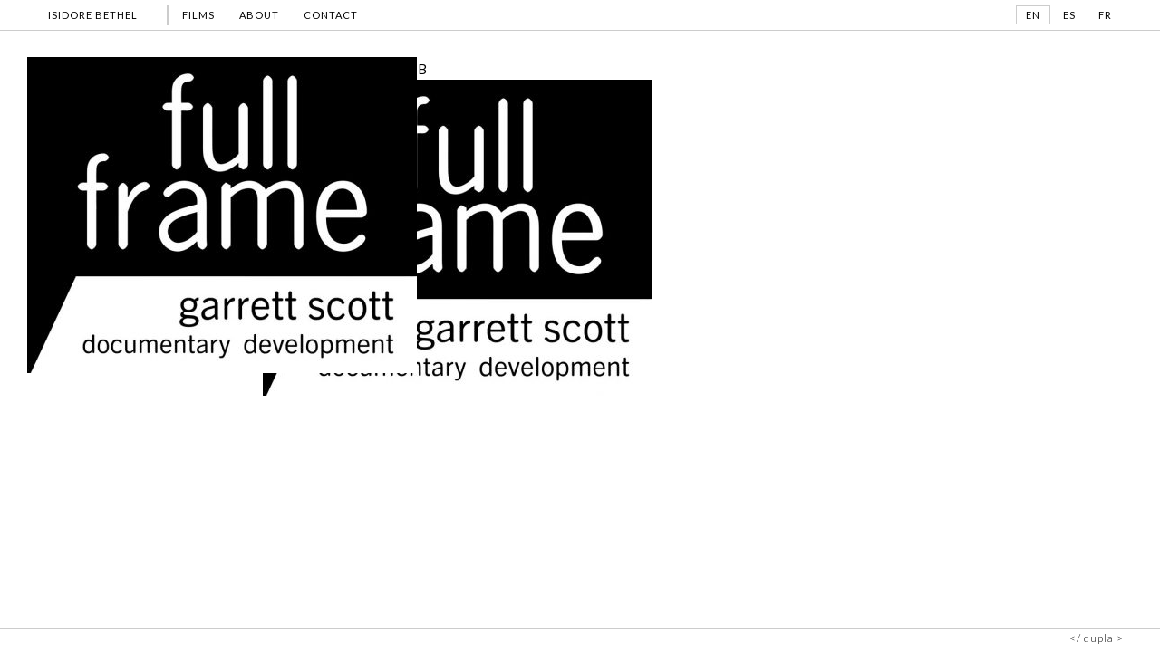

--- FILE ---
content_type: text/html; charset=UTF-8
request_url: https://isidorebethel.com/projects/happy_youre_here/attachment/garrett_scott_web/
body_size: 15423
content:
<!DOCTYPE html>
<html lang="es">
<head>
<title>Isidore Bethel</title>
<meta charset="utf-8" />
<script src="https://code.jquery.com/jquery-latest.min.js"></script>
<script type="text/javascript" src="https://isidorebethel.com/wp-content/themes/isidore/isotope.pkgd.min.js"></script>
<script type="text/javascript" src="https://isidorebethel.com/wp-content/themes/isidore/code.js"></script>
<meta name="viewport" content="width=device-width, initial-scale=1.0 user-scalable=no">
<link href="https://fonts.googleapis.com/css?family=Lato:100,300,400,700,900|Open+Sans+Condensed:300,700|Open+Sans:400,600,700,800|Raleway:100,200,300,400,500,600,700,800,900" rel="stylesheet">
<link rel="stylesheet" type="text/css" href="https://isidorebethel.com/wp-content/themes/isidore/style.css">
<link rel="stylesheet" type="text/css" href="https://isidorebethel.com/wp-content/themes/isidore/responsive.css">

	<title>Garrett_Scott_web - Isidore Bethel</title>

		<!-- All in One SEO 4.9.3 - aioseo.com -->
	<meta name="robots" content="max-image-preview:large" />
	<meta name="author" content="Isidore Bethel"/>
	<link rel="canonical" href="https://isidorebethel.com/projects/happy_youre_here/attachment/garrett_scott_web/" />
	<meta name="generator" content="All in One SEO (AIOSEO) 4.9.3" />
		<meta property="og:locale" content="en_US" />
		<meta property="og:site_name" content="Isidore Bethel - Isidore Bethel is a filmmaker whose work has screened in the Cannes Film Festival’s Official Selection, at the Museum of Modern Art, and on American public television." />
		<meta property="og:type" content="article" />
		<meta property="og:title" content="Garrett_Scott_web - Isidore Bethel" />
		<meta property="og:url" content="https://isidorebethel.com/projects/happy_youre_here/attachment/garrett_scott_web/" />
		<meta property="article:published_time" content="2019-03-17T18:04:35+00:00" />
		<meta property="article:modified_time" content="2019-03-17T18:04:35+00:00" />
		<meta name="twitter:card" content="summary" />
		<meta name="twitter:title" content="Garrett_Scott_web - Isidore Bethel" />
		<script type="application/ld+json" class="aioseo-schema">
			{"@context":"https:\/\/schema.org","@graph":[{"@type":"BreadcrumbList","@id":"https:\/\/isidorebethel.com\/projects\/happy_youre_here\/attachment\/garrett_scott_web\/#breadcrumblist","itemListElement":[{"@type":"ListItem","@id":"https:\/\/isidorebethel.com#listItem","position":1,"name":"Home","item":"https:\/\/isidorebethel.com","nextItem":{"@type":"ListItem","@id":"https:\/\/isidorebethel.com\/projects\/happy_youre_here\/attachment\/garrett_scott_web\/#listItem","name":"Garrett_Scott_web"}},{"@type":"ListItem","@id":"https:\/\/isidorebethel.com\/projects\/happy_youre_here\/attachment\/garrett_scott_web\/#listItem","position":2,"name":"Garrett_Scott_web","previousItem":{"@type":"ListItem","@id":"https:\/\/isidorebethel.com#listItem","name":"Home"}}]},{"@type":"ItemPage","@id":"https:\/\/isidorebethel.com\/projects\/happy_youre_here\/attachment\/garrett_scott_web\/#itempage","url":"https:\/\/isidorebethel.com\/projects\/happy_youre_here\/attachment\/garrett_scott_web\/","name":"Garrett_Scott_web - Isidore Bethel","inLanguage":"en-US","isPartOf":{"@id":"https:\/\/isidorebethel.com\/#website"},"breadcrumb":{"@id":"https:\/\/isidorebethel.com\/projects\/happy_youre_here\/attachment\/garrett_scott_web\/#breadcrumblist"},"author":{"@id":"https:\/\/isidorebethel.com\/author\/ibethel\/#author"},"creator":{"@id":"https:\/\/isidorebethel.com\/author\/ibethel\/#author"},"datePublished":"2019-03-17T18:04:35+00:00","dateModified":"2019-03-17T18:04:35+00:00"},{"@type":"Person","@id":"https:\/\/isidorebethel.com\/#person","name":"Isidore Bethel","image":{"@type":"ImageObject","@id":"https:\/\/isidorebethel.com\/projects\/happy_youre_here\/attachment\/garrett_scott_web\/#personImage","url":"https:\/\/secure.gravatar.com\/avatar\/e386ae71343183edd4961c73a1e4248726b24099a99984232f1d6533e1b51ca3?s=96&d=mm&r=g","width":96,"height":96,"caption":"Isidore Bethel"}},{"@type":"Person","@id":"https:\/\/isidorebethel.com\/author\/ibethel\/#author","url":"https:\/\/isidorebethel.com\/author\/ibethel\/","name":"Isidore Bethel","image":{"@type":"ImageObject","@id":"https:\/\/isidorebethel.com\/projects\/happy_youre_here\/attachment\/garrett_scott_web\/#authorImage","url":"https:\/\/secure.gravatar.com\/avatar\/e386ae71343183edd4961c73a1e4248726b24099a99984232f1d6533e1b51ca3?s=96&d=mm&r=g","width":96,"height":96,"caption":"Isidore Bethel"}},{"@type":"WebSite","@id":"https:\/\/isidorebethel.com\/#website","url":"https:\/\/isidorebethel.com\/","name":"Isidore Bethel","description":"Isidore Bethel is a filmmaker whose work has screened in the Cannes Film Festival\u2019s Official Selection, at the Museum of Modern Art, and on American public television.","inLanguage":"en-US","publisher":{"@id":"https:\/\/isidorebethel.com\/#person"}}]}
		</script>
		<!-- All in One SEO -->

<link rel="alternate" title="oEmbed (JSON)" type="application/json+oembed" href="https://isidorebethel.com/wp-json/oembed/1.0/embed?url=https%3A%2F%2Fisidorebethel.com%2Fprojects%2Fhappy_youre_here%2Fattachment%2Fgarrett_scott_web%2F" />
<link rel="alternate" title="oEmbed (XML)" type="text/xml+oembed" href="https://isidorebethel.com/wp-json/oembed/1.0/embed?url=https%3A%2F%2Fisidorebethel.com%2Fprojects%2Fhappy_youre_here%2Fattachment%2Fgarrett_scott_web%2F&#038;format=xml" />
<style id='wp-img-auto-sizes-contain-inline-css' type='text/css'>
img:is([sizes=auto i],[sizes^="auto," i]){contain-intrinsic-size:3000px 1500px}
/*# sourceURL=wp-img-auto-sizes-contain-inline-css */
</style>
<style id='wp-emoji-styles-inline-css' type='text/css'>

	img.wp-smiley, img.emoji {
		display: inline !important;
		border: none !important;
		box-shadow: none !important;
		height: 1em !important;
		width: 1em !important;
		margin: 0 0.07em !important;
		vertical-align: -0.1em !important;
		background: none !important;
		padding: 0 !important;
	}
/*# sourceURL=wp-emoji-styles-inline-css */
</style>
<style id='wp-block-library-inline-css' type='text/css'>
:root{--wp-block-synced-color:#7a00df;--wp-block-synced-color--rgb:122,0,223;--wp-bound-block-color:var(--wp-block-synced-color);--wp-editor-canvas-background:#ddd;--wp-admin-theme-color:#007cba;--wp-admin-theme-color--rgb:0,124,186;--wp-admin-theme-color-darker-10:#006ba1;--wp-admin-theme-color-darker-10--rgb:0,107,160.5;--wp-admin-theme-color-darker-20:#005a87;--wp-admin-theme-color-darker-20--rgb:0,90,135;--wp-admin-border-width-focus:2px}@media (min-resolution:192dpi){:root{--wp-admin-border-width-focus:1.5px}}.wp-element-button{cursor:pointer}:root .has-very-light-gray-background-color{background-color:#eee}:root .has-very-dark-gray-background-color{background-color:#313131}:root .has-very-light-gray-color{color:#eee}:root .has-very-dark-gray-color{color:#313131}:root .has-vivid-green-cyan-to-vivid-cyan-blue-gradient-background{background:linear-gradient(135deg,#00d084,#0693e3)}:root .has-purple-crush-gradient-background{background:linear-gradient(135deg,#34e2e4,#4721fb 50%,#ab1dfe)}:root .has-hazy-dawn-gradient-background{background:linear-gradient(135deg,#faaca8,#dad0ec)}:root .has-subdued-olive-gradient-background{background:linear-gradient(135deg,#fafae1,#67a671)}:root .has-atomic-cream-gradient-background{background:linear-gradient(135deg,#fdd79a,#004a59)}:root .has-nightshade-gradient-background{background:linear-gradient(135deg,#330968,#31cdcf)}:root .has-midnight-gradient-background{background:linear-gradient(135deg,#020381,#2874fc)}:root{--wp--preset--font-size--normal:16px;--wp--preset--font-size--huge:42px}.has-regular-font-size{font-size:1em}.has-larger-font-size{font-size:2.625em}.has-normal-font-size{font-size:var(--wp--preset--font-size--normal)}.has-huge-font-size{font-size:var(--wp--preset--font-size--huge)}.has-text-align-center{text-align:center}.has-text-align-left{text-align:left}.has-text-align-right{text-align:right}.has-fit-text{white-space:nowrap!important}#end-resizable-editor-section{display:none}.aligncenter{clear:both}.items-justified-left{justify-content:flex-start}.items-justified-center{justify-content:center}.items-justified-right{justify-content:flex-end}.items-justified-space-between{justify-content:space-between}.screen-reader-text{border:0;clip-path:inset(50%);height:1px;margin:-1px;overflow:hidden;padding:0;position:absolute;width:1px;word-wrap:normal!important}.screen-reader-text:focus{background-color:#ddd;clip-path:none;color:#444;display:block;font-size:1em;height:auto;left:5px;line-height:normal;padding:15px 23px 14px;text-decoration:none;top:5px;width:auto;z-index:100000}html :where(.has-border-color){border-style:solid}html :where([style*=border-top-color]){border-top-style:solid}html :where([style*=border-right-color]){border-right-style:solid}html :where([style*=border-bottom-color]){border-bottom-style:solid}html :where([style*=border-left-color]){border-left-style:solid}html :where([style*=border-width]){border-style:solid}html :where([style*=border-top-width]){border-top-style:solid}html :where([style*=border-right-width]){border-right-style:solid}html :where([style*=border-bottom-width]){border-bottom-style:solid}html :where([style*=border-left-width]){border-left-style:solid}html :where(img[class*=wp-image-]){height:auto;max-width:100%}:where(figure){margin:0 0 1em}html :where(.is-position-sticky){--wp-admin--admin-bar--position-offset:var(--wp-admin--admin-bar--height,0px)}@media screen and (max-width:600px){html :where(.is-position-sticky){--wp-admin--admin-bar--position-offset:0px}}

/*# sourceURL=wp-block-library-inline-css */
</style>
<style id='classic-theme-styles-inline-css' type='text/css'>
/*! This file is auto-generated */
.wp-block-button__link{color:#fff;background-color:#32373c;border-radius:9999px;box-shadow:none;text-decoration:none;padding:calc(.667em + 2px) calc(1.333em + 2px);font-size:1.125em}.wp-block-file__button{background:#32373c;color:#fff;text-decoration:none}
/*# sourceURL=/wp-includes/css/classic-themes.min.css */
</style>
<link rel="https://api.w.org/" href="https://isidorebethel.com/wp-json/" /><link rel="alternate" title="JSON" type="application/json" href="https://isidorebethel.com/wp-json/wp/v2/media/656" /><link rel="EditURI" type="application/rsd+xml" title="RSD" href="https://isidorebethel.com/xmlrpc.php?rsd" />
<meta name="generator" content="WordPress 6.9" />
<link rel='shortlink' href='https://isidorebethel.com/?p=656' />
<style>
.qtranxs_flag_en {background-image: url(http://isidorebethel.com/wp-content/plugins/qtranslate-x/flags/gb.png); background-repeat: no-repeat;}
.qtranxs_flag_es {background-image: url(http://isidorebethel.com/wp-content/plugins/qtranslate-x/flags/es.png); background-repeat: no-repeat;}
.qtranxs_flag_fr {background-image: url(http://isidorebethel.com/wp-content/plugins/qtranslate-x/flags/fr.png); background-repeat: no-repeat;}
</style>
<link hreflang="en" href="https://isidorebethel.com/en/projects/happy_youre_here/attachment/garrett_scott_web/" rel="alternate" />
<link hreflang="es" href="https://isidorebethel.com/es/projects/happy_youre_here/attachment/garrett_scott_web/" rel="alternate" />
<link hreflang="fr" href="https://isidorebethel.com/fr/projects/happy_youre_here/attachment/garrett_scott_web/" rel="alternate" />
<link hreflang="x-default" href="https://isidorebethel.com/projects/happy_youre_here/attachment/garrett_scott_web/" rel="alternate" />
<meta name="generator" content="qTranslate-XT 3.12.0" />
<link rel="icon" href="https://isidorebethel.com/wp-content/uploads/2021/03/cropped-isidorebethelfavicon3-32x32.jpg" sizes="32x32" />
<link rel="icon" href="https://isidorebethel.com/wp-content/uploads/2021/03/cropped-isidorebethelfavicon3-192x192.jpg" sizes="192x192" />
<link rel="apple-touch-icon" href="https://isidorebethel.com/wp-content/uploads/2021/03/cropped-isidorebethelfavicon3-180x180.jpg" />
<meta name="msapplication-TileImage" content="https://isidorebethel.com/wp-content/uploads/2021/03/cropped-isidorebethelfavicon3-270x270.jpg" />
</head>
<body>
<!------header------->
<header>
	<div class="header_int">
		<a href="https://isidorebethel.com"><div class="logo"><h1>Isidore Bethel</h1></div></a>
		<nav>
		<div class="menu-top-menu-container"><ul id="menu-top-menu" class="menu"><li id="menu-item-19" class="menu-item menu-item-type-taxonomy menu-item-object-category menu-item-19"><a href="https://isidorebethel.com/category/projects/">FILMS</a></li>
<li id="menu-item-18" class="menu-item menu-item-type-post_type menu-item-object-page menu-item-18"><a href="https://isidorebethel.com/about/">ABOUT</a></li>
<li id="menu-item-17" class="menu-item menu-item-type-post_type menu-item-object-page menu-item-17"><a href="https://isidorebethel.com/contact/">CONTACT</a></li>
</ul></div>		</nav>
		<div  class="menu_idiomas"><nav>
<ul class="language-chooser language-chooser-text qtranxs_language_chooser" id="qtranslate-chooser">
<li class="lang-en active"><a href="https://isidorebethel.com/en/projects/happy_youre_here/attachment/garrett_scott_web/" title="En (en)" class="qtranxs_text qtranxs_text_en"><span>En</span></a></li>
<li class="lang-es"><a href="https://isidorebethel.com/es/projects/happy_youre_here/attachment/garrett_scott_web/" title="Es (es)" class="qtranxs_text qtranxs_text_es"><span>Es</span></a></li>
<li class="lang-fr"><a href="https://isidorebethel.com/fr/projects/happy_youre_here/attachment/garrett_scott_web/" title="Fr (fr)" class="qtranxs_text qtranxs_text_fr"><span>Fr</span></a></li>
</ul><div class="qtranxs_widget_end"></div>
</nav></div>
		<div class="title">
			<p>
				Garrett_Scott_web			</p>
		</div>
	</div>
</header>

<!------fin header---->

<div class="wrapper">

<div class="content">
	
	<div class="text">
	<h1>Garrett_Scott_web</h1>
	<p class="attachment"><a href='https://isidorebethel.com/wp-content/uploads/2017/01/Garrett_Scott_web.jpg'><img fetchpriority="high" decoding="async" width="430" height="349" src="https://isidorebethel.com/wp-content/uploads/2017/01/Garrett_Scott_web-430x349.jpg" class="attachment-medium size-medium" alt="" srcset="https://isidorebethel.com/wp-content/uploads/2017/01/Garrett_Scott_web-430x349.jpg 430w, https://isidorebethel.com/wp-content/uploads/2017/01/Garrett_Scott_web-768x623.jpg 768w, https://isidorebethel.com/wp-content/uploads/2017/01/Garrett_Scott_web.jpg 800w" sizes="(max-width: 430px) 100vw, 430px" /></a></p>

	
	</div>
	<div class="box"><div class="box_int"><p class="attachment"><a href='https://isidorebethel.com/wp-content/uploads/2017/01/Garrett_Scott_web.jpg'><img decoding="async" width="430" height="349" src="https://isidorebethel.com/wp-content/uploads/2017/01/Garrett_Scott_web-430x349.jpg" class="attachment-medium size-medium" alt="" srcset="https://isidorebethel.com/wp-content/uploads/2017/01/Garrett_Scott_web-430x349.jpg 430w, https://isidorebethel.com/wp-content/uploads/2017/01/Garrett_Scott_web-768x623.jpg 768w, https://isidorebethel.com/wp-content/uploads/2017/01/Garrett_Scott_web.jpg 800w" sizes="(max-width: 430px) 100vw, 430px" /></a></p>
</div></div>
</div>




    
    
    
	




</div>

<footer>
	<div class="footer_int">
		<a href="http://dupla.mx" target="_blank"><div class="dupla">dupla</div></a>
	</div>
</footer>

		
</body>
</html>



--- FILE ---
content_type: text/css
request_url: https://isidorebethel.com/wp-content/themes/isidore/style.css
body_size: 14023
content:
/*
Theme Name:Isidore
Theme URI: https://duplamx.com/isidore/wp
Author: Dupla
Author URI: http://dupla.mx
*/
@charset "UTF-8";

/*

fonts experiment

font-family: 'Open Sans', sans-serif;
font-weight: 400;
font-weight: 600;
font-weight: 700;
font-weight: 800;


font-family: 'Lato', sans-serif;
font-weight: 100;
font-weight: 300;
font-weight: 400;
font-weight: 700;
font-weight: 900;


font-family: 'Open Sans Condensed', sans-serif;
font-weight: 300;
font-weight: 700;

font-family: 'Raleway', sans-serif;
font-weight: 100;
font-weight: 200;
font-weight: 300;
font-weight: 500;
font-weight: 700;
font-weight: 800;
font-weight: 900;

*/

html, body{
    width: 100%;
    height:100%;
    margin:0;
    padding:0;
    font-weight: 300;
    font-size: 15px;
    font-family: 'Lato', sans-serif;
}

a{
    text-decoration: none;
    color: #000;
}

.clear{
    clear: both;
}

/*home*/

/*header*/

header{
    width: 100%;
    height: auto;
    border-bottom: 1px solid #ccc;
    /* border-top: 3px solid #ccc; */
    position: fixed;
    background-color: #fff;
    top: 0;
    left: 0;
    z-index: 5;
    padding: 5px 0px;
}

.header_int{
    max-width: 1199px;
    margin: auto;
    position: relative;
    /* border-right: 1px solid #ccc; */
    /* border-left: 1px solid #ccc; */
}

.logo{display: inline-block;padding-right: 20px;border-right: 2px solid #ccc;}

.logo h1{
    margin: 0;
    padding: 5px 12px;
    font-size: 11px;
    text-transform: uppercase;
    font-weight: 400;
    letter-spacing: 1px;
}

header nav{display: inline-block;}

header nav ul{
    padding: 0;
    margin: 0;
}

header nav li{
    list-style: none;
    display: inline-block;
    padding: 5px 12px;
    font-size: 11px;
    text-transform: uppercase;
    letter-spacing: 1px;
    font-weight: 400;
    transition: 600ms;
}

header nav li:hover{
    background-color: #ccc;
}

header nav li.act{
    background-color: #ccc;
}

.wrapper{
    width: 100%;
    min-height: -o-calc(100vh - 60px);
    min-height: -ms-calc(100vh - 60px);
    min-height: -moz-calc(100vh - 60px);
    min-height: -webkit-calc(100vh - 60px);
    min-height: calc(100vh - 60px);
    position: relative;
    padding-top: 34px;
    z-index: 2;
}

.content{
    max-width: 1220px;
    margin: auto;
    position: relative;
    min-height: -o-calc(100vh - 140px);
    min-height: -ms-calc(100vh - 140px);
    min-height: -moz-calc(100vh - 140px);
    min-height: -webkit-calc(100vh - 140px);
    min-height: calc(100vh - 140px);
    padding-top: 30px;
    padding-bottom: 30px;
}

.parrafo{
    position: absolute;
    width: 560px;
    right: 40px;
    bottom: 40px;
    text-align: justify;
    padding: 10px;
    background-color: rgba(45, 44, 44, 0.1);
}

.parrafo p{
    color: #fff;
    font-weight: 100;
    font-family: 'Raleway', sans-serif;
    font-size: 18px;
    letter-spacing: 1px;
    line-height: 28px;
    margin: 0;
}

.images{
    width: 100%;
    height: 100%;
    position: absolute;
    top: 0px;
    left: 0px;
}

.image{
    width: 100%;
    height: 100%;
    background-size: cover;
    background-position: center;
    background-repeat: no-repeat;
    position: absolute;
    top: 0;
    left: 0;
    display: none;
}

.image.act{
    display: block;
}

footer{
    border-top: 1px solid #ccc;
    width: 100%;
    position: relative;
}

.footer_int{
    max-width: 1200px;
    margin: auto;
    text-align: right;
    padding: 2px 0px;
}

.dupla{
    font-size: 12px;
    letter-spacing: 1px;
}

.dupla::after{
    content: ' >';
}

.dupla::before{
    content: '</ ';
}


.text{
    width: 700px;
    margin: 0px auto 40px;
    line-height: 24px;
}

.text.contacto{
    width: 700px;
    margin:0px auto 40px;
}

.text h1{
    margin: 0;
    font-size: 15px;
    text-transform: uppercase;
    letter-spacing: 1px;
    font-weight: 400;
}

.text img{
    max-width: 100%;
    height: auto;
}

.text p{
    margin-top: 0;
}

.wp-caption{
    width: auto!important;
    max-width: 100%;
}

.alignleft{
    float: left;
    padding-top: 5px;
    width: auto!important;
    max-width: 100%;
    margin-right: 10px;
}

.alignright{
    float: right;
    padding-top: 5px;
    width: auto!important;
    max-width: 100%;
    margin-left: 10px;
}
.aligncenter{
    float: initial;
    margin: 5px auto;
    width: 100%!important;
    text-align: center;
}

.text a{
    text-decoration: underline;
    font-size: 13px;
    font-weight: 400;
    letter-spacing: 1px;
}

.text b{}

.text strong{}

.text img.aligncenter {
    display: block;
    margin-left: auto;
    margin-right: auto;
}

.text img.alignleft {
    margin: 0px 20px 10px 0;
    float: left;
}

.text img.alignright {
    margin: 0px 0 10px 20px;
    float: right;
}

.filters{
    width: 100%;
    position: fixed;
    z-index: 5;
    background-color: #fff;
}

.ui-group{
    width: 100%;
    margin: auto;
    position: relative;
}

.button-group{
    max-width: 1180px;
    margin: auto;
    clear: both;
}

.button_int.button_int_d .button-group{
    border:none;
}

.button-group button{}

.button{
    background-color: #fff;
    border: none;
    padding: 10px 14px;
    list-style: none;
    display: inline-block;
    font-family: 'Lato', sans-serif;
    float: left;
    cursor: pointer;
    font-size: 11px;
    letter-spacing: 1px;
    font-weight: 400;
    border-left: 1px solid #fff;
    text-transform: uppercase;
}

.button:hover{
    background-color: #000;
    color: #fff;
}

.button.is-checked{
    background-color: #000;
    color: #fff;
}

.button_int.button_int_d .button{
    margin: 5px 1px 5px 0px;
    padding: 4px 10px;
    border-radius: 3px;
    border: 1px solid #000;
    float: left;
    line-height: 14px;
    background-color: #000;
    color: #fff;
    text-transform: initial;
}

.button_int.button_int_d .button.is-checked{
    background-color: #fff;
    color: #000;
}

button:active{
    outline: 0;
}

button:focus{
    outline: 0;
}

.botones{
    border-top: 1px solid #ccc;
}

.botones .button{}

.content.grid{
    padding-top: 74px;
    min-height: initial;
    min-height: -o-calc(100vh - 146px);
    min-height: -ms-calc(100vh - 146px);
    min-height: -moz-calc(100vh - 146px);
    min-height: -webkit-calc(100vh - 146px);
    min-height: calc(100vh - 146px);
}

.item{
    width: -o-calc(100%/3 - 40px);
    width: -ms-calc(100%/3 - 40px);
    width: -moz-calc(100%/3 - 40px);
    width: -webkit-calc(100%/3 - 40px);
    width: calc(100%/3 - 40px);
    margin: 0px 20px 40px;
}

.item img{
    max-width: 100%;
    height: auto;
}

.item p{
    margin: 0px;
    font-size: 12px;
    text-transform: uppercase;
    /* letter-spacing: 1px; */
    font-weight: 400;
}

.item p span{
    font-size: 11px;
    color: #777;
    letter-spacing: 1px;
}

.button_int{
    width: 100%;
    margin: auto;
    border-bottom: 1px solid #ccc;
}

.button_int.button_int_d{
    border: none;
    display: none;
}

.text p.p_iframe{
    width: 100%;
    position: relative;
    height: 0px;
    padding-bottom: 56.6%;
    clear: both;
}

.text p.p_iframe iframe{
    position: absolute;
    top: 0;
    left: 0;
    width: 100%;
    height: 100%;
}

.text form{
    width: 400px;
    margin: auto;
    padding: 15px 20px;
    background-color: #fff;
    margin-top: 50px;
}

.text input{
    width: 100%;
    margin: 0;
    border: none;
    border-bottom: 1px solid #ccc;
    padding: 3px 0px;
    font-family: 'Lato', sans-serif;
    margin-bottom: 5px;
}

.text textarea{
    width: 100%;
    margin: 0;
    border: none;
    border-bottom: 1px solid #ccc;
    padding: 3px 0px;
    font-family: 'Lato', sans-serif;
    resize: none;
    height: 60px;
}

.text input[type="submit"]{
    width: auto;
    padding: 3px 5px;
    text-transform: uppercase;
    letter-spacing: 1px;
    border: 1px solid #ccc;
    cursor: pointer;
}

.text input[type="submit"]:hover{
    background-color: #fff;
}

.text input:active{
    outline: 0;
}

.text textarea:active{
    outline: 0;
}

.text input:focus{
    outline: 0;
}

.text textarea:focus{
    outline: 0;
}

.text img{
    max-width: 100%;
    height: auto;
}

.text img.aligncenter {
    display: block;
    margin-left: auto;
    margin-right: auto;
}

.text img.alignleft {
    margin: 0px 20px 10px 0;
    float: left;
}

.text img.alignright {
    margin: 0px 0 10px 20px;
    float: right;
}

.text blockquote{
    padding: 10px 0px;
    font-size: 16px;
    margin: 0px 10px;
}

.text blockquote p{
    margin: 0;
    font-size: 13px;
    font-weight: 400;
    letter-spacing: 1px;
}

.text .wp-caption-text{
    opacity: 0.8;
    font-size: 12px;
    padding-bottom: 0;
    line-height: 1.54;
    margin-top: -5px;
    font-weight: 400;
}

.title{
    display: inline-block;
    vertical-align: middle;
    font-size: 11px;
    text-transform: uppercase;
    font-weight: 400;
    border-left: 2px solid #ccc;
    padding-left: 20px;
    height: 22px;
    line-height: 22px;
    width: -o-calc(100% - 580px);
    width: -ms-calc(100% - 580px);
    width: -moz-calc(100% - 580px);
    width: -webkit-calc(100% - 580px);
    width: calc(100% - 580px);
    overflow: hidden;
    opacity: 0;
}

.title.act{
    opacity: 1;
}

.title p{
    margin: 0;
}

.flecha{
    position: fixed;
    top: -o-calc(50% - 40px);
    top: -ms-calc(50% - 40px);
    top: -moz-calc(50% - 40px);
    top: -webkit-calc(50% - 40px);
    top: calc(50% - 40px);
    width: 40px;
    height: 40px;
    border: 1px solid #ccc;
    background-repeat: no-repeat;
    background-size: 30px;
    background-position: center;
    cursor: pointer;
    z-index: 5;
    background-color: #fff;
}

.flecha.flecha_izq{
    left: 0;
    border-left: 0;
    background-image: url(img/flecha_izq.png);
}

.flecha.flecha_der{
    right: 0;
    border-right: none;
    background-image: url(img/flecha_der.png);
}

.flecha.flecha_der .flecha_img{
  /* position:absolute; */
  right:0;
}

.flecha .flecha_int{
    height: 90px;
    width: 220px;
    top: -25px;
    position: absolute;
    display: none;
    background-color: #fff;
}

.flecha:hover .flecha_int{
  display:block;
}

.flecha.flecha_izq .flecha_int{
  left: 40px;
  border: 1px solid #ccc;}

.flecha.flecha_der .flecha_int{right: 40px;border: 1px solid #ccc;text-align: right;}

.flecha_img{
    width: 90px;
    height: 90px;
    display: inline-block;
    vertical-align: middle;
    background-color: #ccc;
    background-size: cover;
    background-repeat: no-repeat;
    background-position: center;
}

.flecha_title{
    display: inline-block;
    vertical-align: middle;
    width: -o-calc(100% - 100px);
    width: -ms-calc(100% - 100px);
    width: -moz-calc(100% - 100px);
    width: -webkit-calc(100% - 100px);
    width: calc(100% - 100px);
    font-size: 11px;
    text-transform: uppercase;
    font-weight: 400;
}

.flecha.flecha_izq .flecha_title{
  margin-left:4px;
}

.flecha.flecha_der .flecha_title{
  margin-right:4px;
}

.box{
    width: 250px;
    position: fixed;
    top: 50px;
    left: -o-calc(50% - 610px);
    left: -ms-calc(50% - 610px);
    left: -moz-calc(50% - 610px);
    left: -webkit-calc(50% - 610px);
    left: calc(50% - 610px);
}

.box_int{
    font-size: 13px;
    line-height: 22px;
    font-weight: 300;
}




.lang-en{
    border: 1px solid #fff;
    padding: 3px 10px;
}
.lang-en.active{
    border: 1px solid #ccc;
}
.lang-es{
    border: 1px solid #fff;
    padding: 3px 10px;
}
.lang-es.active{
    border: 1px solid #ccc;
}
.lang-fr{
    border: 1px solid #fff;
    padding: 3px 10px;
}
.lang-fr.active{
    border: 1px solid #ccc;
}


.menu_idiomas{
    position: absolute;
    right: 2px;
    top: 1px;
}



input::-webkit-input-placeholder {
  color: #000;
  text-transform: uppercase;
  letter-spacing: 1px;
}
input::-moz-placeholder {
  color: #000;
  text-transform: uppercase;
  letter-spacing: 1px;
}
input:-ms-input-placeholder {
  color: #000;
  text-transform: uppercase;
  letter-spacing: 1px;
}
input:-moz-placeholder {
  color: #000;
  text-transform: uppercase;
  letter-spacing: 1px;
}

textarea::-webkit-input-placeholder {
  color: #000;
  text-transform: uppercase;
  letter-spacing: 1px;
}
textarea::-moz-placeholder {
  color: #000;
  text-transform: uppercase;
  letter-spacing: 1px;
}
textarea:-ms-input-placeholder {
  color: #000;
  text-transform: uppercase;
  letter-spacing: 1px;
}
textarea:-moz-placeholder {
  color: #000;
  text-transform: uppercase;
  letter-spacing: 1px;
}

.tag{
    margin: 0px;
    font-size: 10px;
    text-transform: uppercase;
    font-weight: 400;
    position: absolute;
    background-color: #fff;
    z-index: 2;
    padding: 3px 5px;
    left: 1px;
    top: 1px;
    min-width: 50px;
    text-align: center;
}

input{
        -webkit-appearance:none;
        -webkit-border-radius: 0;
}

textarea{
        -webkit-appearance:none;
        -webkit-border-radius: 0;
}


/*lenguajes*/
/*.qtranxs_image.qtranxs_image_en img{
    display: none;
}

.qtranxs_image.qtranxs_image_en span{
    display: block!important;
    
}

.qtranxs_image.qtranxs_image_en span::before{
    content: "ENG";
}*/


@media screen and (min-color-index:0) 
and(-webkit-min-device-pixel-ratio:0) { @media
{
    .parrafo p { 

            font-weight: 300;

    }
}}




--- FILE ---
content_type: text/css
request_url: https://isidorebethel.com/wp-content/themes/isidore/responsive.css
body_size: 3755
content:

@media only screen and (max-width: 1260px){
	.box{
		left: 50px;
		width: 270px;
	}
	.text{
		margin-left: 350px;
	}
}

@media only screen and (max-width: 1100px){
	.text{
	    margin-left: 350px;
    	width: -o-calc(100% - 400px);
    	width: -ms-calc(100% - 400px);
    	width: -moz-calc(100% - 400px);
    	width: -webkit-calc(100% - 400px);
    	width: calc(100% - 400px);
	}
	.text div{
		width: 100%!important;
	}
}



@media only screen and (max-width: 970px){
	.text{
		margin: 0px auto 40px;
		width: 700px;
	}
	.box{
		position: relative;
		top: inherit;
		left: inherit;
		width: 650px;
		margin: 20px auto;
		padding: 0px 20px;
		border: 1px solid #ccc;
	}
}

@media only screen and (max-width: 860px){
	.item{
	    width: -o-calc(50% - 40px);
	    width: -ms-calc(50% - 40px);
	    width: -moz-calc(50% - 40px);
	    width: -webkit-calc(50% - 40px);
	    width: calc(50% - 40px);
	}
}

@media only screen and (max-width: 820px){
	.parrafo{
		width: -o-calc(100% - 40px);
		width: -ms-calc(100% - 40px);
		width: -moz-calc(100% - 40px);
		width: -webkit-calc(100% - 40px);
		width: calc(100% - 40px);
		right: inherit;
		bottom: inherit;
		position: relative;
		margin: auto;
	    background-color: rgba(45, 44, 44, 0.3);
	}
	.parrafo p{
		font-size: 16px;
		letter-spacing: 0px;
		line-height: 28px;
		margin: 0;
	}

}

@media only screen and (max-width: 800px){
	.text{
		width: -o-calc(100% - 100px);
		width: -ms-calc(100% - 100px);
		width: -moz-calc(100% - 100px);
		width: -webkit-calc(100% - 100px);
		width: calc(100% - 100px);
	}
	.box{
		width: -o-calc(100% - 150px);
		width: -ms-calc(100% - 150px);
		width: -moz-calc(100% - 150px);
		width: -webkit-calc(100% - 150px);
		width: calc(100% - 150px);
	}
}

@media only screen and (max-width: 750px){
	.text{
	    width: -o-calc(100% - 40px);
	    width: -ms-calc(100% - 40px);
	    width: -moz-calc(100% - 40px);
	    width: -webkit-calc(100% - 40px);
	    width: calc(100% - 40px);
	    margin-top: 50px;

	}
	.flecha{
		top: 50px;
		position: absolute;
	}
	.box{
		width: -o-calc(100% - 80px);
		width: -ms-calc(100% - 80px);
		width: -moz-calc(100% - 80px);
		width: -webkit-calc(100% - 80px);
		width: calc(100% - 80px);
	}
}

@media only screen and (max-width: 7540px){
	.text.contacto{
	    width: 100%;
	    margin:0px auto 40px;
	}
}



@media only screen and (max-width: 520px){
	.text form{
		width: -o-calc(100% - 40px);
		width: -ms-calc(100% - 40px);
		width: -moz-calc(100% - 40px);
		width: -webkit-calc(100% - 40px);
		width: calc(100% - 40px);
    	margin-top: 20px;
	}
	.text img.alignleft {
	    float: initial;
	}

	.text img.alignright {
	    float: initial;
	}
	.menu_idiomas{
		position: relative;
		top: initial;
		float: right;
		right: initial;
		margin-right: 2px;
	}
}

@media only screen and (max-width: 450px){
	.item{
		width: 100%;
	    margin: 0px auto 40px;
	}
	.content.grid{
		width: -o-calc(100% - 20px);
		width: -ms-calc(100% - 20px);
		width: -moz-calc(100% - 20px);
		width: -webkit-calc(100% - 20px);
		width: calc(100% - 20px);
	}
	.text{
		margin-top: 80px;
	}
	.flecha{
		top:86px;
	}
}

@media only screen and (max-width: 400px){
	.logo{
		display: block;
	    border-right: none;
	    border-bottom: 1px solid #ccc;
	}
	.wrapper{
        padding-top: 63px;
	}
	header{
	    padding: 5px 0px 0px;
	}
	header nav{
		float: left;
	}
	header nav li{
	    padding: 10px 12px;
	}
	.menu_idiomas{
	    margin-top: 6px;
	}

}

@media only screen and (max-width: 380px){
	.menu_idiomas {
	    margin-top: 0px;
	    margin-bottom: 5px;
	}

}



--- FILE ---
content_type: text/javascript
request_url: https://isidorebethel.com/wp-content/themes/isidore/code.js
body_size: 2214
content:
$(document).ready(function(){

$(".text iframe").each(function(){
	var padre = $(".text iframe").parent();
	$(this).load(function(){
		$(padre).addClass('p_iframe');
	});
});

var pos;
var hH = $('h1').height();
$(window).scroll(function(){
  pos = $(this).scrollTop();
  if(pos > (70 + hH) ){
    $('.title').addClass('act');
  }else{
    $('.title').removeClass('act');
  }

});



var noH = 0;
$(".image").each(function(index){
	noH++
	$(".image").eq(index).attr("id","iai_no_"+noH); 
});

var iA = $('.image');
var cA = iA.length;
console.log(cA);
if(cA < 2){
	$('.image').addClass('act');
}
var foto;
$(window).load(function(){
	var noRandom = Math.random() * 10;
	var noR = Math.ceil(noRandom);
	var noV = Math.ceil((noR * cA)/10); 
	console.log(noRandom);
	console.log(noR);
	console.log(noV);
	if(cA >= noV){
		$(".image#iai_no_"+noV).addClass('act'); 
	}else{
		$(".image#iai_no_"+1).addClass('act'); 
	}
});





// filtros
function isoCarga(){

  // ISOTOPE
  var $grid = $('.grid').isotope({
    itemSelector: '.item'
  });
  var filters = {};
  $('.filters').on( 'click', '.button', function() {
    var $this = $(this);
    var $buttonGroup = $this.parents('.button-group');
    var filterGroup = $buttonGroup.attr('data-filter-group');
    filters[ filterGroup ] = $this.attr('data-filter');
    var filterValue = concatValues(filters);
    $grid.isotope({ filter: filterValue });
  });
  $('.button-group').each( function( i, buttonGroup ) {
    var $buttonGroup = $( buttonGroup );
    $buttonGroup.on( 'click', 'button', function() {
      $buttonGroup.find('.is-checked').removeClass('is-checked');
      $( this ).addClass('is-checked');
    });
  });

};

isoCarga();

$(window).load(function(){
  isoCarga();
});

$(".itemimg").load(function(){
  isoCarga();
});

$(window).resize(function(){
  isoCarga();
});


});


// flatten object by concatting values
function concatValues( obj ) {
  var value = '';
  for ( var prop in obj ) {
    value += obj[ prop ];
  }
  return value;
}